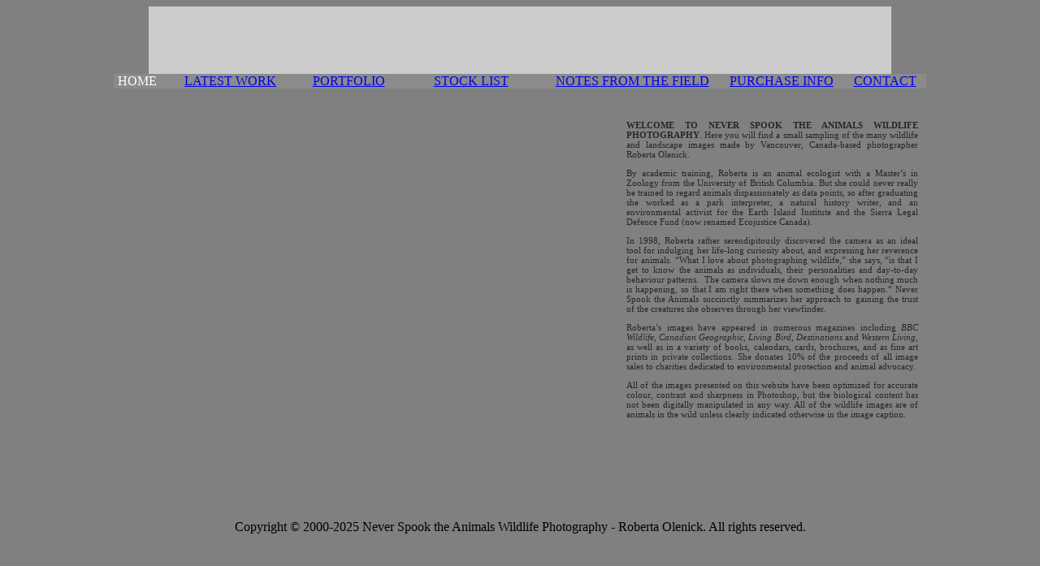

--- FILE ---
content_type: text/html
request_url: http://neverspook.com/home.html
body_size: 2400
content:
<!DOCTYPE HTML PUBLIC "-//W3C//DTD HTML 4.01 Transitional//EN"
"http://www.w3.org/TR/html4/loose.dtd">
<html>
<head>
<meta name="pinterest" content="nopin" />
<meta http-equiv="Content-Type" content="text/html; charset=iso-8859-1">
<title>Never Spook the Animal Wildlife Photography - Roberta Olenick | Home</title>
<link href="./css_stylesheets/cssmain6.css" rel="stylesheet" type="text/css" >
<script language="JavaScript" type="text/JavaScript" src="./javascript/nvautil.js">
</script>

<style type="text/css">
<!--
.style17 {color: #FFFFFF}
body {
	background-color: #808080;
}
.style18 {color: #262626; }
.style19 {
	font-size: 11px
}
-->
</style>
</head>
<body onLoad="MM_preloadImages('./images/home/HomeBannerRichardsonsgroundsquirrel_6SK9092.jpg', 
'./images/home/ROSD01.910_pop.jpg')">

<table width="914"  border="0" align="center" cellpadding="0" cellspacing="0">
  <tr>
    <td width="914" height="83" valign="top" bgcolor="#CCCCCC"><img src="./images/home/HomeBannerRichardsonsgroundsquirrel_6SK9092.jpg" alt="" width="1000" height="83" hspace="0" vspace="0" border="0" align="top"></td>
  </tr>
</table>

<div align="left"></div>
<table width="1000" border="0" align="center" cellpadding="0" cellspacing="0" bgcolor="#8b8b8b">
<tr>
 <td width="58" valign="middle" ><div align="center" class="style17">HOME</a></div></td>
  <td width="171" valign="middle" ><div align="center"><a href="./subsites/rwbirds.html" target="_parent" class="main" onMouseOver="MM_swapImage('Image11','','../buttons/stock_ro.jpg',1)" onMouseOut="MM_swapImgRestore()">LATEST WORK </a></div></td>
     <td width="120" valign="middle" ><div align="center"><a href="./subsites/birds.html" target="_parent" class="main" onMouseOver="MM_swapImage('Image11','','../buttons/stock_ro.jpg',1)" onMouseOut="MM_swapImgRestore()">PORTFOLIO </a></div></td>
    <td width="181" valign="middle" ><div align="center"><a href="./subsites/stock.html" target="_parent" class="main" onMouseOver="MM_swapImage('Image11','','../buttons/stock_ro.jpg',1)" onMouseOut="MM_swapImgRestore()">STOCK LIST </a></div></td>
                <td width="216" valign="middle" ><div align="center"><a href="./subsites/field.html" target="_parent" class="main" onMouseOver="MM_swapImage('Image16','','../buttons/contact_ro.jpg',1)" onMouseOut="MM_swapImgRestore()">NOTES FROM THE FIELD</a></div></td>
    <td width="152" valign="middle" ><div align="center"><a href="./subsites/purchase.html" target="_parent" class="main" onMouseOver="MM_swapImage('Image13','','../buttons/purchase_ro.jpg',1)" onMouseOut="MM_swapImgRestore()">PURCHASE INFO</a></div></td>
      <td width="102" height="14" valign="middle" >
    <div align="center" ><a href="./subsites/contact.html" target="_parent" class="main" onMouseOver="MM_swapImage('Image1','','../buttons/homero.jpg',1)" onMouseOut="MM_swapImgRestore()">CONTACT</a></div></td>
</tr>
</table>

<table width="1000"  border="0" align="center" cellpadding="0" cellspacing="0">
  <tr>
    <td width="23" height="14" bgcolor="#808080">&nbsp;</td>
    <td width="97" bgcolor="#808080">&nbsp;</td>
    <td width="519" bgcolor="#808080">&nbsp;</td>
    <td width="361" bgcolor="#808080">&nbsp;</td>
  </tr>
</table>
<table width="1000"  border="0" cellpadding="0" cellspacing="0">
  <tr>
    
    
  </tr>
</table>
<table width="1000"  border="0" align="center" cellpadding="10" cellspacing="0"><tr><td width="601" height="491" valign="top" bgcolor="#808080"><div align="center" class="style11">
  <div align="left">
    <p><a href="#"><img src="./images/home/ROSD01.910_pop.jpg" alt="" name="targetImage" width="580" height="485" vspace="0" hspace="0" border="0"></font></a></p>
  </div></div></td><td width="359" rowspan="2" valign="top" bgcolor="#808080"><div align="left" class="style18 style19">
        <p align="justify"><span class="style12a"><strong>WELCOME TO NEVER SPOOK THE ANIMALS WILDLIFE PHOTOGRAPHY</strong>.</span> Here you will find a small sampling  of the many wildlife and landscape images made by Vancouver, Canada-based  photographer Roberta Olenick. </p>
        <p align="justify">By academic training, Roberta is an animal  ecologist with a Master&rsquo;s in Zoology from the University of British Columbia. But she could never really be trained to regard animals  dispassionately as data points, so after graduating she worked as a park  interpreter, a natural history writer, and an environmental activist for the  Earth Island Institute and the Sierra Legal Defence Fund (now renamed  Ecojustice Canada). </p>
        <p align="justify">In 1998, Roberta rather serendipitously  discovered the camera as an ideal tool for indulging her life-long curiosity about,  and expressing her reverence for animals. &ldquo;What I love about photographing  wildlife,&rdquo; she says, &ldquo;is that I get to know the animals as individuals, their  personalities and day-to-day behaviour patterns.&nbsp; The camera slows me down enough when nothing  much is happening, so that I am right there when something does happen.&rdquo; Never  Spook the Animals succinctly summarizes her approach to gaining the trust of  the creatures she observes through her viewfinder.</p>
        <p align="justify">Roberta&rsquo;s images have appeared in numerous  magazines including <em>BBC Wildlife</em>, <em>Canadian Geographic</em>, <em>Living Bird</em>, <em>Destinations</em> and <em>Western  Living</em>, as well as in a variety of books, calendars, cards, brochures, and  as fine art prints in private collections.
          She donates 10% of the proceeds of all  image sales to charities dedicated to environmental protection and animal  advocacy.</p>
        <p align="justify">All of the images presented on this website  have been optimized for accurate colour, contrast and sharpness in Photoshop,  but the biological content has not been digitally manipulated in any way. All  of the wildlife images are of animals in the wild unless clearly  indicated otherwise in the image caption.</p>
        <p align="justify">&nbsp;</p>
    </div></td>
 </tr>
 </table>
<table width="1000"   border="0" align="center" cellpadding="0" cellspacing="0">
  <tr>
    <td width="1000" height="20" valign="bottom" bgcolor="#808080"><div align="center"><span class="style14">Copyright &copy; 2000-2025 Never Spook the Animals Wildlife Photography - Roberta Olenick. All rights reserved. </span></div></td>
  </tr>
</table>

</body>
</html>
